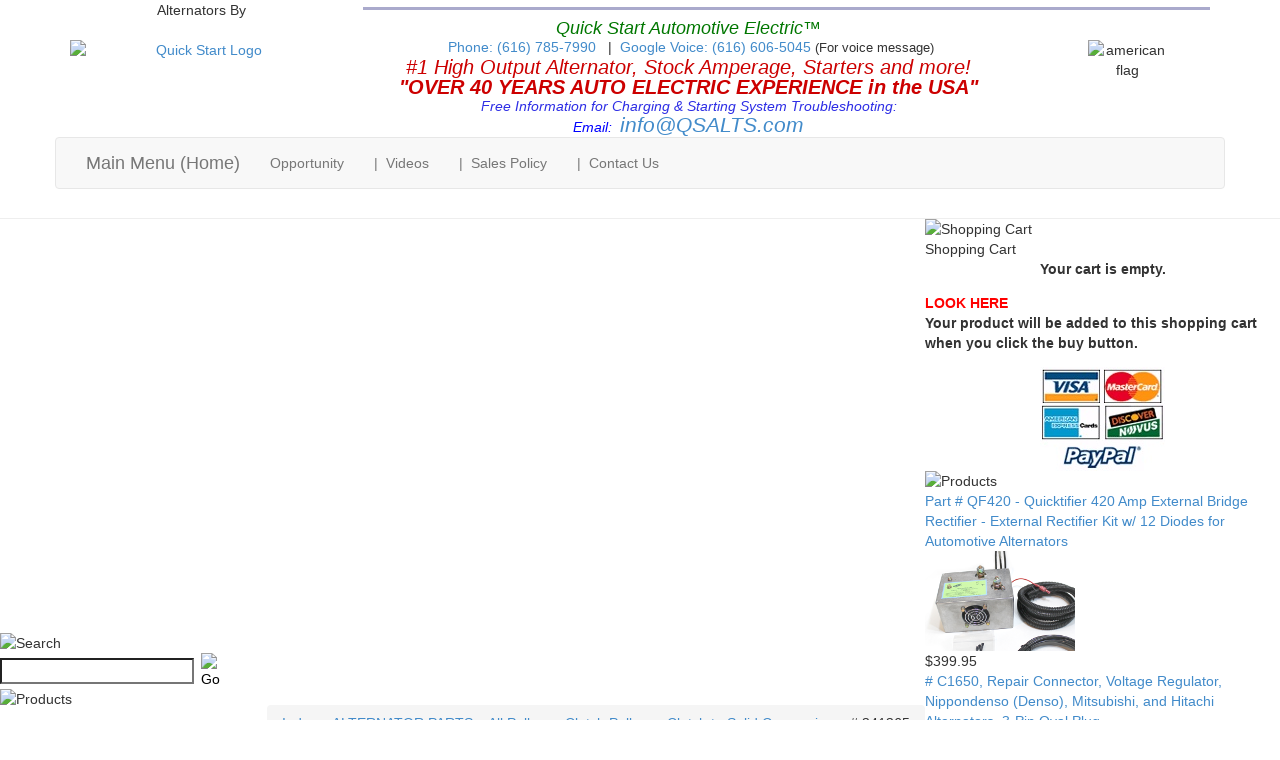

--- FILE ---
content_type: text/html; charset=utf-8
request_url: https://store.alternatorparts.com/part-241265-5-groove-pulley-for-delco-cs130-series-alternators.aspx
body_size: 15241
content:


<!DOCTYPE html PUBLIC "-//W3C//DTD XHTML 1.0 Transitional//EN" "http://www.w3.org/TR/xhtml1/DTD/xhtml1-transitional.dtd">

<html xmlns="http://www.w3.org/1999/xhtml" lang="en">
<head id="ctl00_headTag"><title>
	241265 5-Groove Pulley For Delco CS130 Series Alternators Dimensions 18mm Belt x 62mm Rib OD x 17mm Bore
</title>
    <script type="text/javascript" src="/scripts/jquery-3.5.1.min.js" integrity='sha384-ZvpUoO/+PpLXR1lu4jmpXWu80pZlYUAfxl5NsBMWOEPSjUn/6Z/hRTt8+pR6L4N2' crossorigin='anonymous'></script>
    <script type="text/javascript" src="/scripts/jquery-ui-1.13.0.min.js" integrity='sha384-GH7wmqAxDa43XGS89eXGbziWEki6l/Smy1U+dAI7ZbxlrLsmal+hLlTMqoPIIg1V' crossorigin='anonymous'></script>
    <script type="text/javascript" src="/scripts/json2.js" integrity='sha384-rY3wIRyRmLeQV74T/sN7A3vmSdmaUvjIIzs0Z0cxcwXDHrUumbS3B3u18KlipZ2i' crossorigin='anonymous'></script>
    <script type="text/javascript" src="/scripts/jstorage.js" integrity='sha384-oC7ifurXSiCOGfj0Uy8BEQzbYTql7TzwHA8cE+mQY4skImVU0TX2RYBBKdXDs5cp' crossorigin='anonymous'></script>

    <link type="text/css" rel="stylesheet" href="/custom.css.aspx?theme=69&amp;32122" /><link rel="image_src" href="http://store.alternatorparts.com/images/products/thumb/241265.jpg" /><link rel="stylesheet" type="text/css" href="/scripts/jQueryUiStyles/jquery-ui.min.css" /><meta name="description" content="241265 5-Groove Pulley For Delco CS130 Series Alternators Used On (1995-88) Buick, Chevrolet, Oldsmobile, Pontiac Replaces Delco 10499041 Dimensions 18mm Belt x 62mm Rib OD x 17mm Bore Features Machined pulley cut from cold rolled steel Designed w/ hub" /><meta name="keywords" content="241265, 24-1265, 10499041, 5-groove, pulley, alternator parts, delco, cs130, buick, chevrolet, oldsmobile, pontiac, 18mm belt, 62mm rib od, 17mm bore" /><meta property="og:title" content="241265 5-Groove Pulley For Delco CS130 Series Alternators Dimensions 18mm Belt x 62mm Rib OD x 17mm Bore" /><meta property="og:description" content="241265 5-Groove Pulley For Delco CS130 Series Alternators Used On (1995-88) Buick, Chevrolet, Oldsmobile, Pontiac Replaces Delco 10499041 Dimensions 18mm Belt x 62mm Rib OD x 17mm Bore Features Machined pulley cut from cold rolled steel Designed w/ hub" /><meta property="og:image" content="http://store.alternatorparts.com/images/products/thumb/241265.jpg" /><meta property="og:site_name" content="National Quick Start Sales, High output alternator, Alternator &amp; Starter Parts" /><meta property="og:url" content="http://store.alternatorparts.com/part-241265-5-groove-pulley-for-delco-cs130-series-alternators.aspx" /><link rel="canonical" href="https://store.alternatorparts.com/part-241265-5-groove-pulley-for-delco-cs130-series-alternators.aspx" /><link rel="stylesheet" href="/themes/migration-1/css/migration.css" type="text/css" />
    <script type="text/javascript" src="/scripts/storefront.js" integrity='sha384-wZ3DIKW9ZSoCKqJd55/BNLEcz3mgQhgMwHCw/jwN8k3RG+Hr9bq6e6m10w1YVJqQ' crossorigin='anonymous'></script>
    <script type="text/javascript" src="/scripts/storefront.ie10.js" integrity='sha384-9qRZorpiHcWTyPYogrGSXMS7WL+BQqd4f8L1TM8QShlm70sVe2mrRGcdOVqWssZ2' crossorigin='anonymous'></script>
    <script type="text/javascript" src="/scripts/jquery.producthistory.js" integrity='sha384-mGvZy9PlgY3eQGscCu2QBJCfNYGTuq65xdGE0VNdMv45A6y3R+TxUjF5aIZ+uLx3' crossorigin='anonymous'></script>
    
    <style type="text/css" media="all">
        .product-detail #additional {float:left;margin:10px 0 0;width:100%;}
        .product-detail #additional ul.tabs {float:left;width:100%; list-style-type:none !important; margin-left: 0px !important; padding-left: 0px !important; margin-right: 0px !important; padding-right: 0px !important;}
        .product-detail #additional ul.tabs li {float:left;width:24%;font-size:12px;text-align:center;border:1px solid #ddd;background:url(/images/item-bg.gif) repeat-x left bottom;}
        .product-detail #additional ul.tabs li.tab-desc {border-left:none;}
        .product-detail #additional ul.tabs li.active {background:#fff;border-bottom:none;}
        .product-detail #additional ul.tabs li a {display:block;padding:10px;text-decoration:none;color:#666;}
        .product-detail #additional ul.tabs li.active a {font-weight:bold;color:#333;}
        #quantity-discounts {float:left;}
        .updateProgress {display: block;position: relative;background-color: #fff;filter: alpha(opacity=70);-moz-opacity: 0.7;opacity: 0.7;padding: 0px;margin: 0px;border: 0px;background-image: url("/images/indicator.gif");background-repeat: no-repeat;background-position: center center;z-index: 100000;}
    </style>
<!-- Google Tag Manager -->
<script>(function(w,d,s,l,i){w[l]=w[l]||[];w[l].push({'gtm.start':
new Date().getTime(),event:'gtm.js'});var f=d.getElementsByTagName(s)[0],
j=d.createElement(s),dl=l!='dataLayer'?'&l='+l:'';j.async=true;j.src=
'https://www.googletagmanager.com/gtm.js?id='+i+dl;f.parentNode.insertBefore(j,f);
})(window,document,'script','dataLayer','GTM-T2FSC9L');</script>
<!-- End Google Tag Manager -->

<meta name="msvalidate.01" content="4F870B61A189E1B692EAE5D87559A1D3" />
<meta name="viewport" content="width=device-width, initial-scale=1">
<link rel="stylesheet" href="/css/bootstrap.min.css">
<link rel="stylesheet" href="/css/stylesheet.min.css">
<meta name="google-site-verification" content="C-QwAjx-Sk3LuFFS6Dcl7k7SIbLxuCM0Mvx7Dwiraqo" />

<!-- Facebook Pixel Code -->
<script>
  !function(f,b,e,v,n,t,s)
  {if(f.fbq)return;n=f.fbq=function(){n.callMethod?
  n.callMethod.apply(n,arguments):n.queue.push(arguments)};
  if(!f._fbq)f._fbq=n;n.push=n;n.loaded=!0;n.version='2.0';
  n.queue=[];t=b.createElement(e);t.async=!0;
  t.src=v;s=b.getElementsByTagName(e)[0];
  s.parentNode.insertBefore(t,s)}(window, document,'script',
  'https://connect.facebook.net/en_US/fbevents.js');
  fbq('init', '155048238509152');
  fbq('track', 'PageView');
</script>
<noscript><img height="1" width="1" style="display:none"
  src="https://www.facebook.com/tr?id=155048238509152&ev=PageView&noscript=1"
/></noscript>
<!-- End Facebook Pixel Code -->

<script async src="https://pagead2.googlesyndication.com/pagead/js/adsbygoogle.js?client=ca-pub-0510803526364802"
     crossorigin="anonymous"></script><meta http-equiv="content-type" content="text/html; charset=utf-8" /><meta http-equiv="content-language" content="en-us" /></head>

<body id="ctl00_bodyTag" class="product-page-type part-241265-5-groove-pulley-for-delco-cs130-series-alternators-page">

    <form name="aspnetForm" method="post" action="./part-241265-5-groove-pulley-for-delco-cs130-series-alternators.aspx" onsubmit="javascript:return WebForm_OnSubmit();" id="aspnetForm">
<div>
<input type="hidden" name="__EVENTTARGET" id="__EVENTTARGET" value="" />
<input type="hidden" name="__EVENTARGUMENT" id="__EVENTARGUMENT" value="" />
<input type="hidden" name="__VIEWSTATE" id="__VIEWSTATE" value="6Vt6PEhTw20DMTvc+pLqdn4KlgI/o491eqJeByFyjrzQtwBVpwPNDbucm5e2iz5aBAQU3LdjXm0CFfB4mPOkfPkE5IVsUFcq2XjwxSH9Q0H0mNcO1e7hF+eDVOY7ICTxW9uIJvx/79YIVKJCAS/Vylk7HRiZcyLwawdBEc0y/8uKZ64Ff0w1uzukiEDuxUNZc0SmeWhwL0RJ7rAEwyoVmCbpesei++RKsz6kMjh/aJqvYWHuwFSTfLExtR95oeCBtBxgsfiim0gotcU1XNcn/jigiv84Ig4LoE32TnK4KSqhExTlykNj4XqCt7zB9seBqFeXH8xSMAL77VSANgRArt96O6gBMImMJbKwdjrifk6uznPYNvh/X2/+geGG49+S4+gVnozLFU+szWreEO2ZR28razBAoslN98EpDdBnJcbMJf0PO2lowacse0TPtD8flNAlI279D0gziFv3pQZTkhEBAzQs9htCzPt0/TMW9Vcezqe9xtMbUAaBm9grl+QCr4X3xvDFVYJ6l3rVk4XcUFHZJOZlwuxjcwZpECZVQFiwRqt5HUzeG/zXb6f71bhh50k46vWe7SyJxVW+7bxVqLlun4msrIzjcvVucn0TTgmGr2YAMcCAqC8vi0AswVd/yNDAGw1p9CPEIoNCiOCcQiySsNB8C07xU0oHJe8nkMksKXZn6HTFxxwBCbxuTnHv8iXPqY0nkqqIiv3ozZPJHX1P3qpn5jXzgwDtfjCQIBgyVhhEPZ4cErZgltEkfXBZ1y35ey/sttQEMrIvbdEDypghf8NhapV3aY/3XoP/ioFzkr/SVlUCxEKZSi8kZgV88ETSdEi30/wwUNmXIM/WonPAbpxINcU0F99BNC1vZr8WRhTKBq1rRW9XJMZ+J5EiXnmftHXC/LgjA05U2RbNx7iHISgfL0kWBrtkmoDiYxlI7ixArGGSBoQXnw7UEhf2AVdkqDlbQmkliKw6IuRFIbY+xX/cMxG+V66e5z6y8nJU3nXoAR2r+3KqPGnQvIUESRrsCuWBhawXB02et/AyQ6HXTgoZiDxzZ3g1jABd8swhYqW+mqDFZvSXFDXlIiXizXaRodczheimwNO/q8qCWBPqGBD/GF3+pob5nzamd9sV3poFCO8yv3IRijSxR3rzVOCO4pqp8rfWU1fcKaNjjzMuuTie7Dhq/ArtNhgOl4IAZzx9cXyK1SyVRgQhAjL6" />
</div>

<script type="text/javascript">
//<![CDATA[
var theForm = document.forms['aspnetForm'];
if (!theForm) {
    theForm = document.aspnetForm;
}
function __doPostBack(eventTarget, eventArgument) {
    if (!theForm.onsubmit || (theForm.onsubmit() != false)) {
        theForm.__EVENTTARGET.value = eventTarget;
        theForm.__EVENTARGUMENT.value = eventArgument;
        theForm.submit();
    }
}
//]]>
</script>


<script src="/WebResource.axd?d=pynGkmcFUV13He1Qd6_TZAG0REM8qqEBAHCZinHsmTftbBz8ARFqQG4SmTbTGQGNsxByiuhhp7M8BL__qlDclA2&amp;t=638259264720000000" type="text/javascript"></script>


<script src="/ScriptResource.axd?d=nv7asgRUU0tRmHNR2D6t1HtMr9P-x2_74eSuheOvyS9sgudK_1OOBbqxeT95Oz7T4EgKT-ui-t0v-5WHdBjnvkKGXbdd-7IxxFMhrIT9raX1Q8vQJZ8sjEME6_5pfXflUbfOeoegYHjikdC7srSHlw2&amp;t=52f3558a" type="text/javascript"></script>
<script src="/ScriptResource.axd?d=NJmAwtEo3Ipnlaxl6CMhvtsjOePWILLXcWxlwCsHYz8fzRI9N5f0JccCBUsBm33EENLZXDYwZteS25FdzlV0igVEWzubi67r3jAiJ3i-Sz9kW0feR-VvdZFL844GJHYGuTW7fGD09j6SX6uvNV2Oe-XsnzpZhTrgTJSBMIzc6Ho1&amp;t=ffffffffb1d0f179" type="text/javascript"></script>
<script src="/ScriptResource.axd?d=dwY9oWetJoJoVpgL6Zq8ODn6mY9ix_887qsASlhK_vTw8AMA8PPR6IrMWs6QekhgoBeNs0izHBQ96rkU8iFXd95XYcpwleh_m016WsHkHKye3D16O_Li6Ay_wDz-uYcv1BH84cWSb30mu8pq8vUXCyqjWfvUgbpIFFJaaE3GFNA1&amp;t=ffffffffb1d0f179" type="text/javascript"></script>
<script type="text/javascript">
//<![CDATA[
function WebForm_OnSubmit() {
if (typeof(ValidatorOnSubmit) == "function" && ValidatorOnSubmit() == false) return false;
return true;
}
//]]>
</script>

<div>

	<input type="hidden" name="__VIEWSTATEGENERATOR" id="__VIEWSTATEGENERATOR" value="1314A63E" />
	<input type="hidden" name="__SCROLLPOSITIONX" id="__SCROLLPOSITIONX" value="0" />
	<input type="hidden" name="__SCROLLPOSITIONY" id="__SCROLLPOSITIONY" value="0" />
	<input type="hidden" name="__EVENTVALIDATION" id="__EVENTVALIDATION" value="[base64]/qnRKzIyqfkj5y5sTPD3+eq9Ucf6k=" />
</div>
        

        

        

        <div id="wrapper">
            <table id="ctl00_container" class="page-container" cellspacing="0" cellpadding="0" border="0" style="border-collapse:collapse;">
	<tr id="ctl00_header">
		<td id="ctl00_headerContent" class="page-header"><!-- Google Tag Manager (noscript) --><iframe width="0" height="0" style="display: none; visibility: hidden;" src="https://www.googletagmanager.com/ns.html?id=GTM-T2FSC9L"></iframe><!-- End Google><script) -->
<div class="container gridbody">
<div class="row">
<div class="col-md-3 text-center">Alternators By</div>
<div class="col-md-9"><hr id="altsby" /></div>
</div>
<div class="row">
<div class="col-md-3 text-center"><br /> <a href="../../../"><img class="img-responsive" alt="Quick Start Logo" id="logo" src="https://alternatorparts.com/img/logo.png" /></a></div>
<div class="col-md-7 text-center"><span class="two">Quick Start Automotive Electric&trade;<br /></span><span>&nbsp;</span><a rel="nofollow" href="tel:+16167857990">Phone: (616) 785-7990<span></span></a><span>&nbsp;&nbsp;<span>&nbsp;|</span>&nbsp; <a rel="nofollow" href="tel:+16166065045">Google Voice: (616) 606-5045 </a><span style="font-size: small;">(For voice message)</span><span></span></span><br /> <span class="one">#1 High Output Alternator, Stock Amperage, Starters and more!<br /> <strong><em>"OVER 40 YEARS AUTO ELECTRIC EXPERIENCE in the USA"</em></strong></span> <br /><span class="three">Free Information for Charging &amp; Starting System Troubleshooting:<br /> <span style="color: #0000ff;">Email:</span>&nbsp; <a class="large" href="mailto:info@qsalts.com">info@QSALTS.com</a></span></div>
<div class="col-md-2 text-center"><br /> <img class="img-responsive center-margins" src="https://alternatorparts.com/img/american%20flag.png" alt="american flag" width="80" /></div>
</div>
<div class="row"><nav class="navbar navbar-default col-md-12" role="navigation">
<div class="navbar-header"><button type="button" class="navbar-toggle" data-toggle="collapse" data-target="#alternatorparts-navbar-collapse"> <span class="sr-only">Toggle navigation</span> <span class="icon-bar"></span> <span class="icon-bar"></span> <span class="icon-bar"></span> </button> <a class="navbar-brand" href="https://alternatorparts.com/">Main Menu (Home)</a></div>
<div class="collapse navbar-collapse" id="alternatorparts-navbar-collapse">
<ul class="nav navbar-nav">
<li><a href="http://www.alternatorparts.com/opportunity.html">Opportunity</a></li>
<li><a rel="nofollow" href="https://www.youtube.com/alternatorman">|&nbsp; Videos</a></li>
<li><a href="https://alternatorparts.com/warranty-return-policy.html">|&nbsp; Sales Policy</a></li>
<li><a href="https://alternatorparts.com/contact-info.html">|&nbsp; Contact Us</a></li>
</ul>
</div>
</nav></div>
</div></td>
	</tr><tr id="ctl00_body" class="page-body">
		<td id="ctl00_bodyContent" class="page-body-content">
                        <div role="main">
                            <table id="ctl00_columns" class="page-body-columns" cellspacing="0" cellpadding="0" border="0" style="border-collapse:collapse;">
			<tr>
				<td id="ctl00_leftColumn" class="page-column-left"><table border="0" cellpadding="0" cellspacing="0" class="module search-module" style="width:100%;">
					<tr>
						<td class="module-header"><img src="/themes/migration-1/images/layout/mod_head_search_lt.gif" alt="Search" style="border-width:0px;" /></td>
					</tr><tr>
						<td class="module-body">
	<table border="0" cellpadding="0" cellspacing="0" class="mod-body " style="width:100%;">
							<tr>
								<td class="mod-body-tl"></td><td class="mod-body-tp"></td><td class="mod-body-tr"></td>
							</tr><tr>
								<td class="mod-body-lt"></td><td class="mod-body-body">
		<div id="ctl00_ctl03_pnlSearch" onkeypress="javascript:return WebForm_FireDefaultButton(event, &#39;ctl00_ctl03_imbGo&#39;)">
									
			<table cellpadding="0" cellspacing="0" style="margin: 0; padding: 0; border: none; border-collapse: collapse;">
				<tr>
					<td style="padding-right: 7px; width: 100%">
						<input name="ctl00$ctl03$txtSearch" type="text" maxlength="100" id="ctl00_ctl03_txtSearch" class="textbox search-module-text" style="width:100%;" />
					</td>
					<td style="text-align: right;">
						<input type="image" name="ctl00$ctl03$imbGo" id="ctl00_ctl03_imbGo" src="/themes/migration-1/images/buttons/mod_btn_go.gif" alt="Go" style="border-width:0px;" />
					</td>
				</tr>
			</table>
		
								</div>
		
	</td><td class="mod-body-rt"></td>
							</tr><tr>
								<td class="mod-body-bl"></td><td class="mod-body-bt"></td><td class="mod-body-br"></td>
							</tr>
						</table>
</td>
					</tr>
				</table>
<table border="0" cellpadding="0" cellspacing="0" class="module product-list-module" style="width:100%;">
					<tr>
						<td class="module-header"><img src="/themes/migration-1/images/layout/mod_head_featured_lt.gif" alt="Products" style="border-width:0px;" /></td>
					</tr><tr>
						<td class="module-body">-------------------------------------
      
  <div class="featured-products-item"><a href="hd-external-voltage-regulator-conversion-field-replacement-kit.aspx"># ERCKFRM  - Heavy Duty Chrysler, Dodge, Jeep External By-Pass Voltage Regulator Kit with Field Replacement Module</a><div class="featured-products-item-img"><a href="hd-external-voltage-regulator-conversion-field-replacement-kit.aspx"><img alt="# ERCKFRM  - Heavy Duty Chrysler, Dodge, Jeep External By-Pass Voltage Regulator Kit with Field Replacement Module" src="/images/products/thumb/erckfrm.3.jpg" border="0" /></a></div></div><div class="featured-products-item"><a href="hd-external-voltage-regulator-conversion-kit.aspx"># ERCK - External Voltage Regulator Kit, Chrysler Dodge Jeep Alternators, Heavy Duty Regulator</a><div class="featured-products-item-img"><a href="hd-external-voltage-regulator-conversion-kit.aspx"><img alt="# ERCK - External Voltage Regulator Kit, Chrysler Dodge Jeep Alternators, Heavy Duty Regulator" src="/images/products/thumb/erck.jpg" border="0" /></a></div></div><div class="featured-products-item"><a href="w3013-heavy-duty-relay-and-plug-kit.aspx"># W3013 - HD Relay with Plug Kit, with 12 gague power wire, 5 Terminals, SPFor Use with External Regulator Kits</a><div class="featured-products-item-img"><a href="w3013-heavy-duty-relay-and-plug-kit.aspx"><img alt="# W3013 - HD Relay with Plug Kit, with 12 gague power wire, 5 Terminals, SPFor Use with External Regulator Kits" src="/images/products/thumb/PXL_20250808_194758134.PORTRAIT.ORIGINAL2.jpg" border="0" /></a></div></div> 	 
  
--------------------------------------</td>
					</tr>
				</table>

</td><td id="ctl00_centerColumn" class="page-column-center"><div id="ctl00_breadcrumb" class="breadcrumb">
					
                                            <span id="ctl00_breadcrumbContent"><span><a href="/">Index</a></span><span>&#160;&gt;&#160;</span><span><a href="/alternator-parts.aspx">ALTERNATOR PARTS</a></span><span>&#160;&gt;&#160;</span><span><a href="/pulleys-and-clutch-pulleys.aspx">All Pulleys - Clutch Pulleys - Clutch to Solid Conversion</a></span><span>&#160;&gt;&#160;</span><span># 241265 5-Groove Pulley For Delco CS130 Series Alternators Dimensions 18mm Belt x 62mm Rib OD x 17mm Bore</span></span>
                                        
				</div>
    <input name="ctl00$pageContent$productDetailsID" type="hidden" id="ctl00_pageContent_productDetailsID" class="productDetailsID" value="1230" />
    
    <div id="ctl00_pageContent_productAjaxPanel">
					
        <script type="text/javascript">
//<![CDATA[
Sys.WebForms.PageRequestManager._initialize('ctl00$pageContent$scriptManager', 'aspnetForm', ['tctl00$pageContent$productDetailUpdatePanel',''], [], ['ctl00$pageContent$addToCart',''], 90, 'ctl00');
					//]]>
</script>

        <div id="ctl00_pageContent_productDetailUpdatePanel">
						
                <div id="product-detail-div" class="product-detail" itemscope itemtype="http://schema.org/Product">
                    <div itemprop="brand" itemscope itemtype="http://schema.org/Brand">
<meta itemprop="name" content="Quick Start" />
</div>
<meta itemprop="model" content="241265" />

<h1 itemprop="name"># 241265 5-Groove Pulley For Delco CS130 Series Alternators Dimensions 18mm Belt x 62mm Rib OD x 17mm Bore</h1>


<table class="prod-detail" cellpadding="0" cellspacing="0">
  <tr>
    <td class="prod-detail-lt">
                <meta itemprop="image" content="http://store.alternatorparts.com//images/products/thumb/241265.jpg" />
                        <table width='325px'><tr><td><a href='/images/products/detail/241265.jpg' class='MagicZoomPlus' rel='zoom-position:inner; smoothing: false; background-color: #5A5A5A; background-opacity: 45; background-speed: 500; caption-source: img:title; disable-zoom: false; disable-expand: false; zoom-fade: true; keep-thumbnail: true; selectors-effect: disolve; ' id='Zoomer'><img src='/images/products/display/241265.jpg' alt='' title='' /></a><br/></td></tr></table>
                                </td>
    <td class="prod-detail-rt">
            <div class="prod-detail-price" itemprop="offers" itemscope itemtype="http://schema.org/Offer">
        <meta itemprop="priceCurrency" content="USD" />
                          <div class="prod-detail-cost"><span class="prod-detail-cost-label">Price:</span> <span class="prod-detail-cost-value" itemprop="price">$22.95</span></div>
                    	        <link itemprop="availability" href="http://schema.org/InStock" />
      </div>
                	<div class="prod-detail-part"><span class="prod-detail-part-label">Part #:</span> <span class="prod-detail-part-value" itemprop="mpn">241265</span></div>
                                            
                  
      <div class="prod-detail-purchase" onkeypress="javascript:return WebForm_FireDefaultButton(event, &#39;ctl00_pageContent_addToCart&#39;)">
							<label for="ctl00_pageContent_txtQuantity" class="label">Quantity:</label><input name="ctl00$pageContent$txtQuantity" type="text" value="1" maxlength="10" size="3" id="ctl00_pageContent_txtQuantity" class="textbox-center" /><span id="ctl00_pageContent_ctl75" style="color:Red;display:none;"><br />* Whole number only</span><input type="image" name="ctl00$pageContent$addToCart" id="ctl00_pageContent_addToCart" class="prod-detail-add" buttonProperty="addToCart" src="/themes/migration-1/images/buttons/cart_btn_add.gif" alt="add to cart" onclick="javascript:WebForm_DoPostBackWithOptions(new WebForm_PostBackOptions(&quot;ctl00$pageContent$addToCart&quot;, &quot;&quot;, true, &quot;&quot;, &quot;&quot;, false, false))" style="border-width:0px;" />
						</div>      <div class="prod-detail-shopping-list">
							<a id="ctl00_pageContent_ctl79_shopping-list-add" href="javascript:WebForm_DoPostBackWithOptions(new WebForm_PostBackOptions(&quot;ctl00$pageContent$ctl79$shopping-list-add&quot;, &quot;&quot;, true, &quot;&quot;, &quot;&quot;, false, true))" style="display:block;">Add to a new shopping list</a>
						</div>      
      <div style="margin-top:20px;" class="clearfix">
		<div style="float:left; padding-bottom:10px; padding-right:10px;"></div>
		<div style="float:left;"></div>
      </div>       
          	<div class="prod-detail-email-friend">
          <a onclick="Window.open('/email-a-friend.aspx?product=1230','email-a-friend',550,400,1,0);return false;" href="/email-a-friend.aspx?product=1230" target="_blank">Email this page to a friend</a>
    	</div>
          
           
		<table style="margin-top: 20px;">
			<tr>
																			</tr>
		</table> 
    </td>
  </tr>
    <tr>
    <td colspan="2" class="prod-detail-bt">
      <div class="prod-detail-desc" itemprop="description">241265&nbsp;<meta http-equiv="content-type" content="text/html; charset=utf-8" />5-Groove&nbsp;Pulley For Delco CS130 Series Alternators Used On (1995-88) Buick, Chevrolet, Oldsmobile, Pontiac Replaces Delco 10499041 Dimensions 18mm Belt x 62mm Rib OD x 17mm Bore Features Machined pulley cut from cold rolled steel Designed w/ hub - no pulley spacer required</div>
    </td>
  </tr>
  </table>
		
                </div>
                <script type="text/javascript" src="/scripts/addthis.js"></script>
                <script type="text/javascript" src="/scripts/jquery.tabs.js"></script>
                <link href='/controls/magiczoomplus/magiczoomplus.css' rel='stylesheet' type='text/css' media='screen'/>
                <script src='/controls/magiczoomplus/magiczoomplus.js' type='text/javascript'></script>
            
					</div>
        
        <script language="javascript" type="text/javascript">
      
            var overlay = null;

            renderAddthisButtons();

            Sys.Application.add_load(function (sender, args) {
                var prm = Sys.WebForms.PageRequestManager.getInstance();
                prm.add_initializeRequest(InitializeRequest);
                if (prm.get_isInAsyncPostBack()) {
                    prm.add_endRequest(SocialButtonsRefresh);
                    prm.add_endRequest(AdvancedImageGalleryRefresh);
                    prm.add_endRequest(InitTabs);
                }
            });

            function AdvancedImageGalleryRefresh() {
                var head = document.getElementsByTagName('head')[0];

                var scriptSrc = '/controls/magiczoomplus/magiczoomplus.js';
                
                var script = document.createElement('script');
                script.type = 'text/javascript';
                script.src = scriptSrc;

                head.appendChild(script);
            }

            function SocialButtonsRefresh() {

                renderAddthisButtons();

                var head = document.getElementsByTagName('head')[0];

                if (window.addthis)
                    window.addthis = null;
                if (window.FB)
                    window.FB = null;

                var scriptSrc = '//connect.facebook.net/en_US/all.js#xfbml=1';
                             
                var script = document.createElement('script');
                script.type = 'text/javascript';
                script.src = scriptSrc;
                head.appendChild(script);

                scriptSrc = '//s7.addthis.com/js/250/addthis_widget.js';

                script = document.createElement('script');
                script.type = 'text/javascript';
                script.src = scriptSrc;
                head.appendChild(script);

                if (window.addthis) {
                    window.addthis.ost = 0;
                    window.addthis.update();
                }
            }

            function InitializeRequest(sender, args) {
                var productDetail = document.getElementById("product-detail-div");

                if (productDetail != null) {
                    if (overlay == null) {
                        overlay = document.createElement("div");
                        overlay.id = "product-detail-overlay";
                        overlay.setAttribute("class", "updateProgress");
                    }

                    var width = 0;
                    var height = 0;

                    if (productDetail.currentStyle) {
                        var paddingLeft = productDetail.currentStyle.paddingLeft.replace(/px,*\)*/g, "");
                        var paddingTop = productDetail.currentStyle.paddingTop.replace(/px,*\)*/g, "");

                        width = (productDetail.offsetWidth - paddingLeft - 1) + "px";
                        height = (productDetail.offsetHeight - paddingTop - 1) + "px";
                    }
                    else if (document.defaultView) {
                        width = document.defaultView.getComputedStyle(productDetail, '').getPropertyValue("width");
                        height = document.defaultView.getComputedStyle(productDetail, '').getPropertyValue("height");
                    }

                    if (width != 0 && height != 0) {
                        overlay.style.width = width;
                        overlay.style.height = height;
                        overlay.style.top = "-" + overlay.style.height;

                        productDetail.style.width = width;
                        productDetail.style.height = height;

                        productDetail.appendChild(overlay);
                    }
                }
            }

        </script>
    
				</div>
    <div id="ctl00_pageContent_pnlProductHistory">
					
    <script language="javascript" type="text/javascript">
        var prodName = '# 241265 5-Groove Pulley For Delco CS130 Series Alternators Dimensions 18mm Belt x 62mm Rib OD x 17mm Bore';
        var prodId = '1230';

        var prodImg = '/images/products/thumb/241265.jpg';

        var prodPrice = $(".prod-detail-cost-value").text();
        var prodUrl = '/part-241265-5-groove-pulley-for-delco-cs130-series-alternators.aspx'
        productHistory.HistoryActionQueue.push(function () { productHistory.addToHistory({ id: prodId, name: prodName, img: prodImg, url: prodUrl, price: prodPrice, isAuthenticated: 'False', isSaved: false }) });

        function CheckFileSize(input, maxSize) {
            if (input.files[0].size > maxSize) {
                var message = "The file that you are trying to send exceeds the ";
                if (maxSize > 1024 * 1024) {
                    message += (maxSize / 1024 / 1024).toFixed(2) + " mb ";
                } else {
                    message += maxSize.toString() + " Kb ";
                }
                message += "attachment limit.\nPlease, reduce the file size or select another file."
                alert(message);
                input.value = "";
            }
        }
    </script>
    
				</div>
</td><td id="ctl00_rightColumn" class="page-column-right"><table border="0" cellpadding="0" cellspacing="0" class="module cart-module" style="width:100%;">
					<tr>
						<td class="module-header"><img src="/themes/migration-1/images/layout/mod_head_cart_rt.gif" alt="Shopping Cart" style="border-width:0px;" /></td>
					</tr><tr>
						<td class="module-body">
	<table border="0" cellpadding="0" cellspacing="0" class="mod-body cart-module-cart" style="width:100%;">
							<tr>
								<td class="mod-body-tl"></td><td class="mod-body-tp"></td><td class="mod-body-tr"></td>
							</tr><tr>
								<td class="mod-body-lt"></td><td class="mod-body-body">Shopping Cart
		
				<div style="text-align: center; font-weight: bold;">
					Your cart is empty.</div>
			
	<div style="margin: 1em auto;">
<span style="color: red; font-weight: bold;">LOOK HERE</span>
<p style="font-weight: bold;">
Your product will be added to this shopping cart when you click the buy button.</p></div></td><td class="mod-body-rt"></td>
							</tr><tr>
								<td class="mod-body-bl"></td><td class="mod-body-bt"></td><td class="mod-body-br"></td>
							</tr>
						</table>
	
	
</td>
					</tr>
				</table>
<div class="text-center"><img src="../../../ProductImages/credit%20card%20logos.jpg" alt="payment options available" /></div>
<table border="0" cellpadding="0" cellspacing="0" class="module login-module" style="width:100%;">
					<tr>

					</tr><tr>
						<td class="module-body">
  <table border="0" cellpadding="0" cellspacing="0" class="mod-body " style="width:100%;">
							<tr>
								<td class="mod-body-tl"></td><td class="mod-body-tp"></td><td class="mod-body-tr"></td>
							</tr><tr>
								<td class="mod-body-lt"></td><td class="mod-body-body">
     <div id="ctl00_ctl07_pnlFacebookModule">
									
     <div><script src='//connect.facebook.net/en_US/all.js#xfbml=1' type='text/javascript'></script><fb:like href='https://store.alternatorparts.com/part-241265-5-groove-pulley-for-delco-cs130-series-alternators.aspx?metaType=grl' id='fbModuleButton' action='recommend' layout='box_count' colorscheme='light' font='arial'></fb:like></div>
								</div>
  </td><td class="mod-body-rt"></td>
							</tr><tr>
								<td class="mod-body-bl"></td><td class="mod-body-bt"></td><td class="mod-body-br"></td>
							</tr>
						</table> 
</td>
					</tr>
				</table><table border="0" cellpadding="0" cellspacing="0" class="module product-list-module" style="width:100%;">
					<tr>
						<td class="module-header"><img src="/themes/migration-1/images/layout/mod_head_featured_rt.gif" alt="Products" style="border-width:0px;" /></td>
					</tr><tr>
						<td class="module-body">
      
  <div class="featured-products-item"><a href="qf420-quicktifier-420-amp-external-bridge-rectifier.aspx">Part # QF420 - Quicktifier 420 Amp External Bridge Rectifier - External Rectifier Kit w/ 12 Diodes for Automotive Alternators</a><div class="featured-products-item-img"><a href="qf420-quicktifier-420-amp-external-bridge-rectifier.aspx"><img alt="Part # QF420 - Quicktifier 420 Amp External Bridge Rectifier - External Rectifier Kit w/ 12 Diodes for Automotive Alternators" src="/images/products/thumb/quicktifier_thumb.png" border="0" /></a></div><div class="featured-products-item-price">$399.95</div></div><div class="featured-products-item"><a href="c1650-denso-alternator-repair-connector.aspx"># C1650, Repair Connector, Voltage Regulator, Nippondenso (Denso), Mitsubishi, and Hitachi Alternators, 3-Pin Oval Plug</a><div class="featured-products-item-img"><a href="c1650-denso-alternator-repair-connector.aspx"><img alt="# C1650, Repair Connector, Voltage Regulator, Nippondenso (Denso), Mitsubishi, and Hitachi Alternators, 3-Pin Oval Plug" src="/images/products/display/C1650.jpg" border="0" /></a></div><div class="featured-products-item-price">$44.95</div></div><div class="featured-products-item"><a href="a200-universal-alternator-mounting-bracket.aspx"># A200, Alternator Bracket, Universal, Generator to Alternator Conversion</a><div class="featured-products-item-img"><a href="a200-universal-alternator-mounting-bracket.aspx"><img alt="# A200, Alternator Bracket, Universal, Generator to Alternator Conversion" src="/images/products/thumb/A200.1.JPG" border="0" /></a></div><div class="featured-products-item-price">$59.95</div></div><div class="featured-products-item"><a href="dr5180pf-heavy-duty-bridge-rectifier.aspx"> # DR5180PF - Heavy Duty Bridge Rectifier for CS144 Late Style Alternators. Up to 200 Amp Units. Use in lower amperage Alts to make them tougher</a><div class="featured-products-item-img"><a href="dr5180pf-heavy-duty-bridge-rectifier.aspx"><img alt=" # DR5180PF - Heavy Duty Bridge Rectifier for CS144 Late Style Alternators. Up to 200 Amp Units. Use in lower amperage Alts to make them tougher" src="/images/products/thumb/dr5180pf.1.jpg" border="0" /></a></div><div class="featured-products-item-price">$54.95</div></div><div class="featured-products-item"><a href="6303-ntn-ball-bearing-delco-ford-chrysler-alternators.aspx"># 63034N - 6303 Type NTN Brand Double Sealed, Drive End Ball Bearing - Used on Delco, Ford, Chrysler Units - Dimensions: 17mm ID x 47mm OD x 14mm W</a><div class="featured-products-item-img"><a href="6303-ntn-ball-bearing-delco-ford-chrysler-alternators.aspx"><img alt="# 63034N - 6303 Type NTN Brand Double Sealed, Drive End Ball Bearing - Used on Delco, Ford, Chrysler Units - Dimensions: 17mm ID x 47mm OD x 14mm W" src="/images/products/thumb/08107.JPG" border="0" /></a></div><div class="featured-products-item-price">$44.95</div></div><div class="featured-products-item"><a href="quikcool-alternator-cooling-system.aspx">Part # QC003 - QuikCool Alternator Cooling System</a><div class="featured-products-item-img"><a href="quikcool-alternator-cooling-system.aspx"><img alt="Part # QC003 - QuikCool Alternator Cooling System" src="/images/products/thumb/quickcool_product.png" border="0" /></a></div><div class="featured-products-item-price">Out of Stock</div></div> 	 
  
------------------------------------</td>
					</tr>
				</table>

</td>
			</tr>
		</table>
                        </div>
                    </td>
	</tr><tr id="ctl00_footer" class="page-footer">
		<td id="ctl00_footerContent" class="page-footer-content"><div class="container gridbody">
<div class="row">
<div class="col-md-6 col-md-offset-3 text-center">
<p class="lead">Easy Ordering.... For your convenience we offer several ways to place an order</p>
<a href="https://www.paypal.com/webapps/mpp/paypal-popup" onclick="javascript:window.open('https://www.paypal.com/webapps/mpp/paypal-popup','WIPaypal','toolbar=no, location=no, directories=no, status=no, menubar=no, scrollbars=yes, resizable=yes, width=1060, height=700'); return false;" title="How PayPal Works"><img alt="PayPal Acceptance Mark" src="https://www.paypalobjects.com/webstatic/mktg/logo/AM_SbyPP_mc_vs_dc_ae.jpg" border="0" /></a>
<p><em>Don't have a Credit Card? </em> You can send us a check, money order or you can use <a href="https://www.paypal.com/home"> PayPal.com </a></p>
<p>$12.00 Minimum order. If you do not receive an order confirmation within 24 hours of ordering, contact us by email</p>
<p><a class="red lead" href="tel:+16167857990" rel="nofollow">Phone 1-616-785-7990 </a></p>
<p>ADDITIONAL SHIPPING CHARGES WILL APPLY ON ORDERS OUTSIDE CONTINENTAL USA</p>
<p>See more Links on our <a href="https://alternatorparts.com/links.html" title="important external Links Page for Alternatorparts.com"> Links Page</a></p>
<p><a href="https://alternatorparts.com/warranty-return-policy.html" title="Warranty &amp; Return Policy">Sales Terms-Shipping Policies-Return/Refund Policy-Product Warranty </a></p>
</div>
</div>
</div></td>
	</tr>
</table>
        </div>

        <script type="text/javascript" src="https://ssl.google-analytics.com/ga.js"></script><script type='text/javascript'>
				var pageTracker = _gat._getTracker('UA-251433-19');
				pageTracker._initData();
				pageTracker._trackPageview();
			</script>

    
<script type="text/javascript">
//<![CDATA[
var Page_Validators =  new Array(document.getElementById("ctl00_pageContent_ctl75"));
//]]>
</script>

<script type="text/javascript">
//<![CDATA[
var ctl00_pageContent_ctl75 = document.all ? document.all["ctl00_pageContent_ctl75"] : document.getElementById("ctl00_pageContent_ctl75");
ctl00_pageContent_ctl75.controltovalidate = "ctl00_pageContent_txtQuantity";
ctl00_pageContent_ctl75.focusOnError = "t";
ctl00_pageContent_ctl75.errormessage = "<br />* Whole number only";
ctl00_pageContent_ctl75.display = "Dynamic";
ctl00_pageContent_ctl75.type = "Integer";
ctl00_pageContent_ctl75.evaluationfunction = "RangeValidatorEvaluateIsValid";
ctl00_pageContent_ctl75.maximumvalue = "999999";
ctl00_pageContent_ctl75.minimumvalue = "1";
//]]>
</script>


<script type="text/javascript">
//<![CDATA[

var Page_ValidationActive = false;
if (typeof(ValidatorOnLoad) == "function") {
    ValidatorOnLoad();
}

function ValidatorOnSubmit() {
    if (Page_ValidationActive) {
        return ValidatorCommonOnSubmit();
    }
    else {
        return true;
    }
}
        
theForm.oldSubmit = theForm.submit;
theForm.submit = WebForm_SaveScrollPositionSubmit;

theForm.oldOnSubmit = theForm.onsubmit;
theForm.onsubmit = WebForm_SaveScrollPositionOnSubmit;

document.getElementById('ctl00_pageContent_ctl75').dispose = function() {
    Array.remove(Page_Validators, document.getElementById('ctl00_pageContent_ctl75'));
}
//]]>
</script>
</form>

    <script type="text/javascript" src="/scripts/defaultButtons.js" integrity='sha384-5ZmqjTEQUUwIAD4afcuMOcaT73hnTZAqZ8ksDHNW0EuVqgG36Nk3P85EzmMhqoVG' crossorigin='anonymous'></script>
</body>
</html>


--- FILE ---
content_type: text/html; charset=utf-8
request_url: https://www.google.com/recaptcha/api2/aframe
body_size: 268
content:
<!DOCTYPE HTML><html><head><meta http-equiv="content-type" content="text/html; charset=UTF-8"></head><body><script nonce="0cAe2PAwCMGFY5Rx5jrbpQ">/** Anti-fraud and anti-abuse applications only. See google.com/recaptcha */ try{var clients={'sodar':'https://pagead2.googlesyndication.com/pagead/sodar?'};window.addEventListener("message",function(a){try{if(a.source===window.parent){var b=JSON.parse(a.data);var c=clients[b['id']];if(c){var d=document.createElement('img');d.src=c+b['params']+'&rc='+(localStorage.getItem("rc::a")?sessionStorage.getItem("rc::b"):"");window.document.body.appendChild(d);sessionStorage.setItem("rc::e",parseInt(sessionStorage.getItem("rc::e")||0)+1);localStorage.setItem("rc::h",'1769055573498');}}}catch(b){}});window.parent.postMessage("_grecaptcha_ready", "*");}catch(b){}</script></body></html>